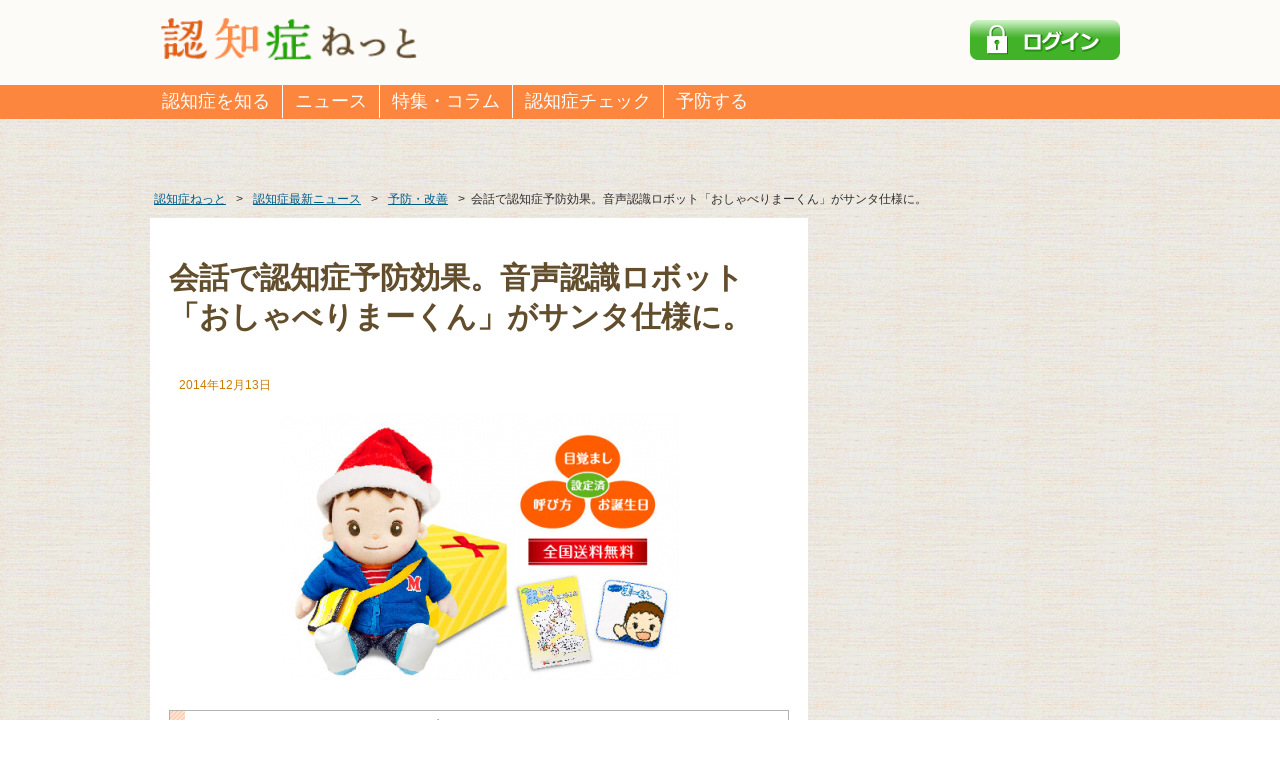

--- FILE ---
content_type: text/html; charset=UTF-8
request_url: https://info.ninchisho.net/archives/2440
body_size: 47531
content:
<!DOCTYPE html>
<html lang="ja" dir="ltr">
<head>

<meta charset="UTF-8">
<title>会話で認知症予防効果。音声認識ロボット「おしゃべりまーくん」がサンタ仕様に。 | 認知症ねっと</title>
<meta name="description" content="12月11日～24日、100個限定株式会社パートナーズは、2014年12月11日より、クリスマス特別キャンペーンとして、音声認識・孫型ロボット「おしゃべりまーくん」のサンタバージョンを100個限定で販売する。約700ワードで相互会話 「おしゃべりまーくん」は、本物の子…">
<meta name="keywords" content="認知症, アルツハイマー型認知症, MCI, 痴呆症,ケア,予防,検査,初期症状,症状,エス・エム・エス" />
<link rel="canonical" href="https://info.ninchisho.net/archives/2440" />


<meta property="og:title" content="会話で認知症予防効果。音声認識ロボット「おしゃべりまーくん」がサンタ仕様に。 | 認知症ねっと" />
<meta property="og:description" content="12月11日～24日、100個限定株式会社パートナーズは、2014年12月11日より、クリスマス特別キャンペーンとして、音声認識・孫型ロボット「おしゃべりまーくん」のサンタバージョンを100個限定で販売する。約700ワードで相互会話 「おしゃべりまーくん」は、本物の子…" />
<meta property="og:url" content="https://info.ninchisho.net/archives/2440" />
<meta property="og:image" content="https://info.ninchisho.net/wp-content/uploads/2014/12/2440_LL.png" />
<meta property="og:site_name" content="認知症ねっと" />
<meta property="og:type" content="article" />
<link rel="shortcut icon" href="//d2r8c4q8uwqzr7.cloudfront.net/wp-content/themes/nn.mvc/files/images/favicon.ico?ver=2022-0628-01">
<link rel="stylesheet" type="text/css" href="//d2r8c4q8uwqzr7.cloudfront.net/wp-content/themes/nn.mvc/files/css/cmn_style.min.css?ver=2022-0628-01" media="all" />
<link rel="stylesheet" type="text/css" href="//d2r8c4q8uwqzr7.cloudfront.net/wp-content/themes/nn.mvc/files/css/amazonjs.css?ver=2022-0628-01" media="all" />

<link rel='stylesheet' type='text/css' href='//d2r8c4q8uwqzr7.cloudfront.net/wp-content/themes/nn.mvc/files/css/cmn_layout.min.css?ver=2022-0628-01' media='all' />


<link rel="stylesheet" type="text/css" href="//d2r8c4q8uwqzr7.cloudfront.net/wp-content/themes/nn.mvc/files/css/header.min.css?ver=2022-0628-01" media="all" />
<link rel="stylesheet" type="text/css" href="//d2r8c4q8uwqzr7.cloudfront.net/wp-content/themes/nn.mvc/files/misc/magnific-popup/magnific-popup.css?ver=2022-0628-01" media="all" />

<!--[if lt IE 9]><script src="//d2r8c4q8uwqzr7.cloudfront.net/wp-content/themes/nn.mvc/files/js/html5_ie.js"></script><![endif]-->

<link rel='stylesheet' type='text/css' href='//d2r8c4q8uwqzr7.cloudfront.net/wp-content/themes/nn.mvc/files/css/renewed-main.min.css?ver=2022-0628-01' media='all' />
<meta name='robots' content='max-image-preview:large' />
<link rel='dns-prefetch' href='//d2r8c4q8uwqzr7.cloudfront.net' />
<link rel='dns-prefetch' href='//adservice.google.com' />
<link rel='dns-prefetch' href='//www.google-analytics.com' />
<link rel='dns-prefetch' href='//www.googletagmanager.com' />
<link rel='dns-prefetch' href='//connect.facebook.net' />
<link rel='dns-prefetch' href='//www.facebook.net' />
<link rel='dns-prefetch' href='//in.treasuredata.com' />
<link rel='dns-prefetch' href='//static.xx.fbcdn.net' />
<link rel='dns-prefetch' href='//scontent-nrt1-1.xx.fbcdn.net' />
<script type="text/javascript" id="wpp-js" src="https://info.ninchisho.net/wp-content/plugins/wordpress-popular-posts/assets/js/wpp.min.js?ver=7.3.6" data-sampling="1" data-sampling-rate="10" data-api-url="https://info.ninchisho.net/wp-json/wordpress-popular-posts" data-post-id="2440" data-token="c2a811b786" data-lang="0" data-debug="0"></script>
<link rel="alternate" title="oEmbed (JSON)" type="application/json+oembed" href="https://info.ninchisho.net/wp-json/oembed/1.0/embed?url=https%3A%2F%2Finfo.ninchisho.net%2Farchives%2F2440" />
<link rel="alternate" title="oEmbed (XML)" type="text/xml+oembed" href="https://info.ninchisho.net/wp-json/oembed/1.0/embed?url=https%3A%2F%2Finfo.ninchisho.net%2Farchives%2F2440&#038;format=xml" />
<style id='wp-img-auto-sizes-contain-inline-css' type='text/css'>
img:is([sizes=auto i],[sizes^="auto," i]){contain-intrinsic-size:3000px 1500px}
/*# sourceURL=wp-img-auto-sizes-contain-inline-css */
</style>
<link rel='stylesheet' id='commentvalidation-css' href='https://info.ninchisho.net/wp-content/plugins/hykw-comment-validation/comment-validation.css?ver=6.9' type='text/css' media='all' />
<style id='wp-block-library-inline-css' type='text/css'>
:root{--wp-block-synced-color:#7a00df;--wp-block-synced-color--rgb:122,0,223;--wp-bound-block-color:var(--wp-block-synced-color);--wp-editor-canvas-background:#ddd;--wp-admin-theme-color:#007cba;--wp-admin-theme-color--rgb:0,124,186;--wp-admin-theme-color-darker-10:#006ba1;--wp-admin-theme-color-darker-10--rgb:0,107,160.5;--wp-admin-theme-color-darker-20:#005a87;--wp-admin-theme-color-darker-20--rgb:0,90,135;--wp-admin-border-width-focus:2px}@media (min-resolution:192dpi){:root{--wp-admin-border-width-focus:1.5px}}.wp-element-button{cursor:pointer}:root .has-very-light-gray-background-color{background-color:#eee}:root .has-very-dark-gray-background-color{background-color:#313131}:root .has-very-light-gray-color{color:#eee}:root .has-very-dark-gray-color{color:#313131}:root .has-vivid-green-cyan-to-vivid-cyan-blue-gradient-background{background:linear-gradient(135deg,#00d084,#0693e3)}:root .has-purple-crush-gradient-background{background:linear-gradient(135deg,#34e2e4,#4721fb 50%,#ab1dfe)}:root .has-hazy-dawn-gradient-background{background:linear-gradient(135deg,#faaca8,#dad0ec)}:root .has-subdued-olive-gradient-background{background:linear-gradient(135deg,#fafae1,#67a671)}:root .has-atomic-cream-gradient-background{background:linear-gradient(135deg,#fdd79a,#004a59)}:root .has-nightshade-gradient-background{background:linear-gradient(135deg,#330968,#31cdcf)}:root .has-midnight-gradient-background{background:linear-gradient(135deg,#020381,#2874fc)}:root{--wp--preset--font-size--normal:16px;--wp--preset--font-size--huge:42px}.has-regular-font-size{font-size:1em}.has-larger-font-size{font-size:2.625em}.has-normal-font-size{font-size:var(--wp--preset--font-size--normal)}.has-huge-font-size{font-size:var(--wp--preset--font-size--huge)}.has-text-align-center{text-align:center}.has-text-align-left{text-align:left}.has-text-align-right{text-align:right}.has-fit-text{white-space:nowrap!important}#end-resizable-editor-section{display:none}.aligncenter{clear:both}.items-justified-left{justify-content:flex-start}.items-justified-center{justify-content:center}.items-justified-right{justify-content:flex-end}.items-justified-space-between{justify-content:space-between}.screen-reader-text{border:0;clip-path:inset(50%);height:1px;margin:-1px;overflow:hidden;padding:0;position:absolute;width:1px;word-wrap:normal!important}.screen-reader-text:focus{background-color:#ddd;clip-path:none;color:#444;display:block;font-size:1em;height:auto;left:5px;line-height:normal;padding:15px 23px 14px;text-decoration:none;top:5px;width:auto;z-index:100000}html :where(.has-border-color){border-style:solid}html :where([style*=border-top-color]){border-top-style:solid}html :where([style*=border-right-color]){border-right-style:solid}html :where([style*=border-bottom-color]){border-bottom-style:solid}html :where([style*=border-left-color]){border-left-style:solid}html :where([style*=border-width]){border-style:solid}html :where([style*=border-top-width]){border-top-style:solid}html :where([style*=border-right-width]){border-right-style:solid}html :where([style*=border-bottom-width]){border-bottom-style:solid}html :where([style*=border-left-width]){border-left-style:solid}html :where(img[class*=wp-image-]){height:auto;max-width:100%}:where(figure){margin:0 0 1em}html :where(.is-position-sticky){--wp-admin--admin-bar--position-offset:var(--wp-admin--admin-bar--height,0px)}@media screen and (max-width:600px){html :where(.is-position-sticky){--wp-admin--admin-bar--position-offset:0px}}

/*# sourceURL=wp-block-library-inline-css */
</style><style id='global-styles-inline-css' type='text/css'>
:root{--wp--preset--aspect-ratio--square: 1;--wp--preset--aspect-ratio--4-3: 4/3;--wp--preset--aspect-ratio--3-4: 3/4;--wp--preset--aspect-ratio--3-2: 3/2;--wp--preset--aspect-ratio--2-3: 2/3;--wp--preset--aspect-ratio--16-9: 16/9;--wp--preset--aspect-ratio--9-16: 9/16;--wp--preset--color--black: #000000;--wp--preset--color--cyan-bluish-gray: #abb8c3;--wp--preset--color--white: #ffffff;--wp--preset--color--pale-pink: #f78da7;--wp--preset--color--vivid-red: #cf2e2e;--wp--preset--color--luminous-vivid-orange: #ff6900;--wp--preset--color--luminous-vivid-amber: #fcb900;--wp--preset--color--light-green-cyan: #7bdcb5;--wp--preset--color--vivid-green-cyan: #00d084;--wp--preset--color--pale-cyan-blue: #8ed1fc;--wp--preset--color--vivid-cyan-blue: #0693e3;--wp--preset--color--vivid-purple: #9b51e0;--wp--preset--gradient--vivid-cyan-blue-to-vivid-purple: linear-gradient(135deg,rgb(6,147,227) 0%,rgb(155,81,224) 100%);--wp--preset--gradient--light-green-cyan-to-vivid-green-cyan: linear-gradient(135deg,rgb(122,220,180) 0%,rgb(0,208,130) 100%);--wp--preset--gradient--luminous-vivid-amber-to-luminous-vivid-orange: linear-gradient(135deg,rgb(252,185,0) 0%,rgb(255,105,0) 100%);--wp--preset--gradient--luminous-vivid-orange-to-vivid-red: linear-gradient(135deg,rgb(255,105,0) 0%,rgb(207,46,46) 100%);--wp--preset--gradient--very-light-gray-to-cyan-bluish-gray: linear-gradient(135deg,rgb(238,238,238) 0%,rgb(169,184,195) 100%);--wp--preset--gradient--cool-to-warm-spectrum: linear-gradient(135deg,rgb(74,234,220) 0%,rgb(151,120,209) 20%,rgb(207,42,186) 40%,rgb(238,44,130) 60%,rgb(251,105,98) 80%,rgb(254,248,76) 100%);--wp--preset--gradient--blush-light-purple: linear-gradient(135deg,rgb(255,206,236) 0%,rgb(152,150,240) 100%);--wp--preset--gradient--blush-bordeaux: linear-gradient(135deg,rgb(254,205,165) 0%,rgb(254,45,45) 50%,rgb(107,0,62) 100%);--wp--preset--gradient--luminous-dusk: linear-gradient(135deg,rgb(255,203,112) 0%,rgb(199,81,192) 50%,rgb(65,88,208) 100%);--wp--preset--gradient--pale-ocean: linear-gradient(135deg,rgb(255,245,203) 0%,rgb(182,227,212) 50%,rgb(51,167,181) 100%);--wp--preset--gradient--electric-grass: linear-gradient(135deg,rgb(202,248,128) 0%,rgb(113,206,126) 100%);--wp--preset--gradient--midnight: linear-gradient(135deg,rgb(2,3,129) 0%,rgb(40,116,252) 100%);--wp--preset--font-size--small: 13px;--wp--preset--font-size--medium: 20px;--wp--preset--font-size--large: 36px;--wp--preset--font-size--x-large: 42px;--wp--preset--spacing--20: 0.44rem;--wp--preset--spacing--30: 0.67rem;--wp--preset--spacing--40: 1rem;--wp--preset--spacing--50: 1.5rem;--wp--preset--spacing--60: 2.25rem;--wp--preset--spacing--70: 3.38rem;--wp--preset--spacing--80: 5.06rem;--wp--preset--shadow--natural: 6px 6px 9px rgba(0, 0, 0, 0.2);--wp--preset--shadow--deep: 12px 12px 50px rgba(0, 0, 0, 0.4);--wp--preset--shadow--sharp: 6px 6px 0px rgba(0, 0, 0, 0.2);--wp--preset--shadow--outlined: 6px 6px 0px -3px rgb(255, 255, 255), 6px 6px rgb(0, 0, 0);--wp--preset--shadow--crisp: 6px 6px 0px rgb(0, 0, 0);}:where(.is-layout-flex){gap: 0.5em;}:where(.is-layout-grid){gap: 0.5em;}body .is-layout-flex{display: flex;}.is-layout-flex{flex-wrap: wrap;align-items: center;}.is-layout-flex > :is(*, div){margin: 0;}body .is-layout-grid{display: grid;}.is-layout-grid > :is(*, div){margin: 0;}:where(.wp-block-columns.is-layout-flex){gap: 2em;}:where(.wp-block-columns.is-layout-grid){gap: 2em;}:where(.wp-block-post-template.is-layout-flex){gap: 1.25em;}:where(.wp-block-post-template.is-layout-grid){gap: 1.25em;}.has-black-color{color: var(--wp--preset--color--black) !important;}.has-cyan-bluish-gray-color{color: var(--wp--preset--color--cyan-bluish-gray) !important;}.has-white-color{color: var(--wp--preset--color--white) !important;}.has-pale-pink-color{color: var(--wp--preset--color--pale-pink) !important;}.has-vivid-red-color{color: var(--wp--preset--color--vivid-red) !important;}.has-luminous-vivid-orange-color{color: var(--wp--preset--color--luminous-vivid-orange) !important;}.has-luminous-vivid-amber-color{color: var(--wp--preset--color--luminous-vivid-amber) !important;}.has-light-green-cyan-color{color: var(--wp--preset--color--light-green-cyan) !important;}.has-vivid-green-cyan-color{color: var(--wp--preset--color--vivid-green-cyan) !important;}.has-pale-cyan-blue-color{color: var(--wp--preset--color--pale-cyan-blue) !important;}.has-vivid-cyan-blue-color{color: var(--wp--preset--color--vivid-cyan-blue) !important;}.has-vivid-purple-color{color: var(--wp--preset--color--vivid-purple) !important;}.has-black-background-color{background-color: var(--wp--preset--color--black) !important;}.has-cyan-bluish-gray-background-color{background-color: var(--wp--preset--color--cyan-bluish-gray) !important;}.has-white-background-color{background-color: var(--wp--preset--color--white) !important;}.has-pale-pink-background-color{background-color: var(--wp--preset--color--pale-pink) !important;}.has-vivid-red-background-color{background-color: var(--wp--preset--color--vivid-red) !important;}.has-luminous-vivid-orange-background-color{background-color: var(--wp--preset--color--luminous-vivid-orange) !important;}.has-luminous-vivid-amber-background-color{background-color: var(--wp--preset--color--luminous-vivid-amber) !important;}.has-light-green-cyan-background-color{background-color: var(--wp--preset--color--light-green-cyan) !important;}.has-vivid-green-cyan-background-color{background-color: var(--wp--preset--color--vivid-green-cyan) !important;}.has-pale-cyan-blue-background-color{background-color: var(--wp--preset--color--pale-cyan-blue) !important;}.has-vivid-cyan-blue-background-color{background-color: var(--wp--preset--color--vivid-cyan-blue) !important;}.has-vivid-purple-background-color{background-color: var(--wp--preset--color--vivid-purple) !important;}.has-black-border-color{border-color: var(--wp--preset--color--black) !important;}.has-cyan-bluish-gray-border-color{border-color: var(--wp--preset--color--cyan-bluish-gray) !important;}.has-white-border-color{border-color: var(--wp--preset--color--white) !important;}.has-pale-pink-border-color{border-color: var(--wp--preset--color--pale-pink) !important;}.has-vivid-red-border-color{border-color: var(--wp--preset--color--vivid-red) !important;}.has-luminous-vivid-orange-border-color{border-color: var(--wp--preset--color--luminous-vivid-orange) !important;}.has-luminous-vivid-amber-border-color{border-color: var(--wp--preset--color--luminous-vivid-amber) !important;}.has-light-green-cyan-border-color{border-color: var(--wp--preset--color--light-green-cyan) !important;}.has-vivid-green-cyan-border-color{border-color: var(--wp--preset--color--vivid-green-cyan) !important;}.has-pale-cyan-blue-border-color{border-color: var(--wp--preset--color--pale-cyan-blue) !important;}.has-vivid-cyan-blue-border-color{border-color: var(--wp--preset--color--vivid-cyan-blue) !important;}.has-vivid-purple-border-color{border-color: var(--wp--preset--color--vivid-purple) !important;}.has-vivid-cyan-blue-to-vivid-purple-gradient-background{background: var(--wp--preset--gradient--vivid-cyan-blue-to-vivid-purple) !important;}.has-light-green-cyan-to-vivid-green-cyan-gradient-background{background: var(--wp--preset--gradient--light-green-cyan-to-vivid-green-cyan) !important;}.has-luminous-vivid-amber-to-luminous-vivid-orange-gradient-background{background: var(--wp--preset--gradient--luminous-vivid-amber-to-luminous-vivid-orange) !important;}.has-luminous-vivid-orange-to-vivid-red-gradient-background{background: var(--wp--preset--gradient--luminous-vivid-orange-to-vivid-red) !important;}.has-very-light-gray-to-cyan-bluish-gray-gradient-background{background: var(--wp--preset--gradient--very-light-gray-to-cyan-bluish-gray) !important;}.has-cool-to-warm-spectrum-gradient-background{background: var(--wp--preset--gradient--cool-to-warm-spectrum) !important;}.has-blush-light-purple-gradient-background{background: var(--wp--preset--gradient--blush-light-purple) !important;}.has-blush-bordeaux-gradient-background{background: var(--wp--preset--gradient--blush-bordeaux) !important;}.has-luminous-dusk-gradient-background{background: var(--wp--preset--gradient--luminous-dusk) !important;}.has-pale-ocean-gradient-background{background: var(--wp--preset--gradient--pale-ocean) !important;}.has-electric-grass-gradient-background{background: var(--wp--preset--gradient--electric-grass) !important;}.has-midnight-gradient-background{background: var(--wp--preset--gradient--midnight) !important;}.has-small-font-size{font-size: var(--wp--preset--font-size--small) !important;}.has-medium-font-size{font-size: var(--wp--preset--font-size--medium) !important;}.has-large-font-size{font-size: var(--wp--preset--font-size--large) !important;}.has-x-large-font-size{font-size: var(--wp--preset--font-size--x-large) !important;}
/*# sourceURL=global-styles-inline-css */
</style>

<style id='classic-theme-styles-inline-css' type='text/css'>
/*! This file is auto-generated */
.wp-block-button__link{color:#fff;background-color:#32373c;border-radius:9999px;box-shadow:none;text-decoration:none;padding:calc(.667em + 2px) calc(1.333em + 2px);font-size:1.125em}.wp-block-file__button{background:#32373c;color:#fff;text-decoration:none}
/*# sourceURL=/wp-includes/css/classic-themes.min.css */
</style>
<link rel='stylesheet' id='contact-form-7-css' href='https://info.ninchisho.net/wp-content/plugins/contact-form-7/includes/css/styles.css?ver=6.1.4' type='text/css' media='all' />
<script type="text/javascript" src="//d2r8c4q8uwqzr7.cloudfront.net/wp-content/themes/nn.mvc/files/js/jquery.js?ver=1.12.4+patch" id="jquery-js"></script>
<script type="text/javascript" src="https://info.ninchisho.net/wp-content/plugins/hykw-comment-validation/jquery.validate.pack.js?ver=6.9" id="jqueryvalidate-js"></script>
<script type="text/javascript" src="https://info.ninchisho.net/wp-content/plugins/hykw-comment-validation/comment-validation.js?ver=6.9" id="commentvalidation-js"></script>
<script type="text/javascript" src="//d2r8c4q8uwqzr7.cloudfront.net/wp-content/themes/nn.mvc/files/js/common.min.js?ver=20150407" id="nn-common-js"></script>
<link rel="EditURI" type="application/rsd+xml" title="RSD" href="https://info.ninchisho.net/xmlrpc.php?rsd" />
<link rel='shortlink' href='https://info.ninchisho.net/?p=2440' />

        <script type="text/javascript">
            var jQueryMigrateHelperHasSentDowngrade = false;

			window.onerror = function( msg, url, line, col, error ) {
				// Break out early, do not processing if a downgrade reqeust was already sent.
				if ( jQueryMigrateHelperHasSentDowngrade ) {
					return true;
                }

				var xhr = new XMLHttpRequest();
				var nonce = 'd9c8d4132f';
				var jQueryFunctions = [
					'andSelf',
					'browser',
					'live',
					'boxModel',
					'support.boxModel',
					'size',
					'swap',
					'clean',
					'sub',
                ];
				var match_pattern = /\)\.(.+?) is not a function/;
                var erroredFunction = msg.match( match_pattern );

                // If there was no matching functions, do not try to downgrade.
                if ( null === erroredFunction || typeof erroredFunction !== 'object' || typeof erroredFunction[1] === "undefined" || -1 === jQueryFunctions.indexOf( erroredFunction[1] ) ) {
                    return true;
                }

                // Set that we've now attempted a downgrade request.
                jQueryMigrateHelperHasSentDowngrade = true;

				xhr.open( 'POST', 'https://info.ninchisho.net/wp-admin/admin-ajax.php' );
				xhr.setRequestHeader( 'Content-Type', 'application/x-www-form-urlencoded' );
				xhr.onload = function () {
					var response,
                        reload = false;

					if ( 200 === xhr.status ) {
                        try {
                        	response = JSON.parse( xhr.response );

                        	reload = response.data.reload;
                        } catch ( e ) {
                        	reload = false;
                        }
                    }

					// Automatically reload the page if a deprecation caused an automatic downgrade, ensure visitors get the best possible experience.
					if ( reload ) {
						location.reload();
                    }
				};

				xhr.send( encodeURI( 'action=jquery-migrate-downgrade-version&_wpnonce=' + nonce ) );

				// Suppress error alerts in older browsers
				return true;
			}
        </script>

		            <style id="wpp-loading-animation-styles">@-webkit-keyframes bgslide{from{background-position-x:0}to{background-position-x:-200%}}@keyframes bgslide{from{background-position-x:0}to{background-position-x:-200%}}.wpp-widget-block-placeholder,.wpp-shortcode-placeholder{margin:0 auto;width:60px;height:3px;background:#dd3737;background:linear-gradient(90deg,#dd3737 0%,#571313 10%,#dd3737 100%);background-size:200% auto;border-radius:3px;-webkit-animation:bgslide 1s infinite linear;animation:bgslide 1s infinite linear}</style>
            <script async='async' src='https://securepubads.g.doubleclick.net/tag/js/gpt.js'></script>
<script>
  var googletag = googletag || {};
  googletag.cmd = googletag.cmd || [];
</script>

<script>
googletag.cmd.push(function() {

googletag.defineSlot('/149935620/HC_NN_PC_side1_300*250', [300, 250], 'div-gpt-ad-1508910482999-0').addService(googletag.pubads());
googletag.defineSlot('/149935620/HC_NN_PC_side2_300*250', [300, 250], 'div-gpt-ad-1508910551257-0').addService(googletag.pubads());
googletag.defineSlot('/149935620/HC_NN_PC_side3_300*600', [300, 600], 'div-gpt-ad-1508910658851-0').addService(googletag.pubads());
googletag.defineSlot('/149935620/HC_NN_PC_archive1_left_300*250', [300, 250], 'div-gpt-ad-1508910740206-0').addService(googletag.pubads());
googletag.defineSlot('/149935620/HC_NN_PC_archive2_right_300*250', [300, 250], 'div-gpt-ad-1508910783203-0').addService(googletag.pubads());
googletag.defineSlot('/149935620/HC_NN_PC_CT_side1_300*250', [300, 250], 'div-gpt-ad-1510194478612-0').addService(googletag.pubads());

    googletag.pubads().enableSingleRequest();
    googletag.enableServices();
  });
</script>

<script async src="//pagead2.googlesyndication.com/pagead/js/adsbygoogle.js"></script>
<script>
     (adsbygoogle = window.adsbygoogle || []).push({
          google_ad_client: "ca-pub-8202902602061920",
          enable_page_level_ads: true
     });
</script>

<script>
var dataLayer = dataLayer || [];
dataLayer.push({
  'visit_source': '',
  'flg_check': '',
  'flg_mci_check': '',
  'readmore': '1'
});
</script>
<!-- Google Tag Manager -->
<noscript><iframe src="//www.googletagmanager.com/ns.html?id=GTM-M7NJ4J"
height="0" width="0" style="display:none;visibility:hidden"></iframe></noscript>
<script>(function(w,d,s,l,i){w[l]=w[l]||[];w[l].push({'gtm.start':
new Date().getTime(),event:'gtm.js'});var f=d.getElementsByTagName(s)[0],
j=d.createElement(s),dl=l!='dataLayer'?'&l='+l:'';j.async=true;j.src=
'//www.googletagmanager.com/gtm.js?id='+i+dl;f.parentNode.insertBefore(j,f);
})(window,document,'script','dataLayer','GTM-M7NJ4J');</script>
<!-- End Google Tag Manager -->

<!-- GA4 -->
<!-- Global site tag (gtag.js) - Google Analytics -->
<script async src="https://www.googletagmanager.com/gtag/js?id=G-MJ756X8VR0"></script>
<script>
  window.dataLayer = window.dataLayer || [];
  function gtag(){dataLayer.push(arguments);}
  gtag('js', new Date());

  gtag('config', 'G-MJ756X8VR0');
</script>  <script type='text/javascript'>
  $(function() {

  var readmore_img = $('#readmore_img')

  readmore_img.on("click", function() {
    readmore_img.hide();
    $('#readmore').slideDown("fast");

    return false;
  });

  });
  </script>
<script type="text/javascript" src="/sa/sa_main.js"></script>
<script type="text/javascript">
  sa_log();
</script>
</head>
<body id="" class="wp-singular post-template-default single single-post postid-2440 single-format-standard wp-theme-nnmvc">

<div id="wrapper">

        <header id=header>
            <div id="headerIn">
                <div id="headerLogo"><a href="/"><img src="//d2r8c4q8uwqzr7.cloudfront.net/wp-content/themes/nn.mvc/files/images/logo01.gif" width="257" height="43" alt="認知症ねっと" /></a></div>
                <div class="headerMypage"> <a href='https://smslife.jp/neo/login?client_id=eoH3aihaqu9ooveiChiexie4Aigiexoh_public&redirect_uri=https://info.ninchisho.net/login/'><img src='//d2r8c4q8uwqzr7.cloudfront.net/wp-content/themes/nn.mvc/files/images/mypage/pc-login.png'></a>
 </div>
                <!-- /headerIn -->
            </div>
            <div class="navbar" id="navbar-main">
              <nav id="gNavi">

<ul class="nav navbar-nav">

  <li class=""><a href='/dem_know'>認知症を知る</a></li>
    <label for="gNav_know"></label>
    <input type="radio" name="radio" id="gNav_know" class="bellows" />
<ul class="sNavi">
      <li class=""><a href="/mci">基礎知識</a></li>
      <li class=""><a href="/type">種類</a></li>
      <li class=""><a href="/symptom">症状</a></li>
      <li class=""><a href="/prevent">予防</a></li>
      <li class=""><a href="/dem_cure">治療とリハビリ</a></li>
      <li class=""><a href="/medicine">薬</a></li>
      <li class=""><a href="/care">ケア・介護</a></li>
      <li class=""><a href="/facility">介護施設・サービス</a></li>
      <li class=""><a href="/qa270">よくある質問</a></li>
    </ul>

  <li class=""><a href='/news'>ニュース</a></li>
    <label for="gNews"></label>
    <input type="radio" name="radio" id="gNews" class="bellows" />
<ul class="sNavi">
<li><a href="/news">最新</a></li>
<li><a href="/news/n10">予防・改善</a></li>
<li><a href="/news/n20">介護</a></li>
<li><a href="/news/n30">医療</a></li>
<li><a href="/news/n40">自治体・企業</a></li>
<li><a href="/news/n50">学術・調査</a></li>
<li><a href="/news/n70">イベント</a></li>
<li><a href="/news/n90">書籍・TV</a></li>
<li><a href="/news/n80">その他</a></li>
</ul>


  <li class=""><a href='/feature'>特集・コラム</a></li>
    <label for="gFeature"></label>
    <input type="radio" name="radio" id="gFeature" class="bellows" />
<ul class="sNavi">
<li><a href="/feature">最新</a></li>
<li><a href="/feature/f10">特集</a></li>
<li><a href="/feature/f20">コラム</a></li>
<li><a href="/feature/f30">インタビュー</a></li>
<li><a href="/feature/f40">レシピ</a></li>
<li><a href="/feature/f50">タイアップ</a></li>
</ul>

</ul>

<ul class="nav navbar-nav navbar-right">

  <li class=""><a href='/check/ch20'>認知症チェック</a></li>
    <label for="selfCheck"></label>
    <input type="radio" name="radio" id="selfCheck" class="bellows" />
<ul class="sNavi">
      <li class=""><a href="/check/ch20">認知機能チェック</a></li>
      <li class=""><a href="/check">長谷川式</a></li>
    </ul>

  <li class=""><a href='/dem_prevent'>予防する</a></li>

</ul>


              </nav>
            </div>
        </header>

     <ul id="breadcrumb" itemscope itemtype="https://schema.org/BreadcrumbList">
          <li itemprop="itemListElement" itemscope itemtype="https://schema.org/ListItem">
            <a itemprop="item" href="/"><span itemprop="name">認知症ねっと</span></a><span>&gt;</span>
            <meta itemprop="position" content="1" />
          </li>
          <li itemprop="itemListElement" itemscope itemtype="https://schema.org/ListItem">
            <a itemprop="item" href="/news"><span itemprop="name">認知症最新ニュース</span></a><span>&gt;</span>
            <meta itemprop="position" content="2" />
          </li>
          <li itemprop="itemListElement" itemscope itemtype="https://schema.org/ListItem">
            <a itemprop="item" href="/news/n10"><span itemprop="name">予防・改善</span></a><span>&gt;</span>
            <meta itemprop="position" content="3" />
          </li>
<li>会話で認知症予防効果。音声認識ロボット「おしゃべりまーくん」がサンタ仕様に。</li>
     </ul>
<div id="contents">
<div id="main">

    <article class="newsDetail01">
        <header>
          
          <h1>会話で認知症予防効果。音声認識ロボット「おしゃべりまーくん」がサンタ仕様に。</h1>
          <div class="article_property">
            <span class="date">2014年12月13日</span>
            
          </div>
        </header>
<img decoding="async" src="https://info.ninchisho.net/wp-content/uploads/2014/12/2440.png" >
	 <h2>12月11日～24日、100個限定</h2>
<p>株式会社パートナーズは、2014年12月11日より、クリスマス特別キャンペーンとして、音声認識・孫型ロボット「おしゃべりまーくん」のサンタバージョンを100個限定で販売する。</p>
<h2>約700ワードで相互会話</h2>
<p> 「おしゃべりまーくん」は、本物の子供の声を搭載した相互会話ができる音声認識ロボットとして、ひとり暮らしの高齢者の話し相手になると人気を集めてきた。今回、クリスマスシーズンに合わせて、サンタの帽子をかぶったクリスマス特別仕様の「サンタまーくん」として登場。</p>
<p>話す言葉は約700ワード。発語や行動をうながす呼びかけで脳が活性化し、認知症予防の効果が期待できると専門医も推奨する。2004年発売開始の商品から数えると、これまでに9万体を販売している。</p>
<p>今回のキャンペーンは、独居高齢者の増加をうけ、会話の少なさを少しでも補うものとして企画された。「離れて暮らす親へのプレゼントにする」という声も多いという。</p>
<h2>脳を活性化</h2>
<p>「おしゃべりまーくん」は、普通の男の子の声で、朝から晩まで話しかけてくれ、独り言を言ったり、拗ねたり、歌ってくれたり、抱っこしてと甘えたりして、コミュニケーションを求めてくるという。「人形に人間の代わりができるはずがない」と思ってしまうが、高齢者にかぎらず、ひとり暮らしの若者も意外にはまってしまうかも知れない。</p>
<p>人は話をするとき、想像以上に脳を使う。相手の話を聞きながら次に話すことを考えるという高度な同時処理の機能を使って、脳はフル回転している。</p>
<p>「まーくん」は、話しかけると予想外の返事や反応を返し、それが楽しく、飽きないとのことだ。それらの会話が脳の活性化につながれば、認知症の予防にも役に立つかも知れない。</p>
<p>キャンペーン実施期間は、2014年12月11日～12月24日。実施期間中の注文が対象となる。販売は、「パートナーズショップ」でのネット販売のみ。</p>
<p>（画像はプレスリリースより）</p>
<p>▼外部リンク<br /><a href="http://www.atpress.ne.jp/view/54919" target="_blank">株式会社パートナーズ　プレスリリース（＠Press News）</a>
<br /><a href="http://www.ptns-sp.com/santama-kun.html" target="_blank">パートナーズショップ</a></p>


<div class="leadBox01">
  <div class="leadBox01__title">【この記事を読んだ方へのおすすめ記事】</div>
  <ul>  <li><a href="/archives/38959" target="_blank" id='textunder_1'>認知症は予防できます!! –認知症「予防」のための3資格-</a></li>
  <li><a href="/archives/37911" target="_blank" id='textunder_2'>認知症予防医／広川慶裕医師の新刊「脳のスペックを最大化する食事」7/20発売</a></li>
  <li><a href="/archives/37809" target="_blank" id='textunder_3'>認知症予防医／広川慶裕医師の新刊「潜伏期間は20年。今なら間に合う 認知症は自分で防げる！」</a></li>
  <li><a href="/archives/37662" target="_blank" id='textunder_4'>広川慶裕医師の、認知症予防のことがよく分かる『認トレ®️ベーシック講座』開講！</a></li>
  <li><a href="/archives/34165" target="_blank" id='textunder_5'>知ると知らないじゃ大違い！民間介護保険って何？</a></li>
  <li><a href="/archives/34644" target="_blank" id='textunder_6'>酸化ストレスを減らすと認知症予防に！秘密はサプリメント</a></li>
  <li><a href="/column/psychiatry_092" target="_blank" id='textunder_7'>ユッキー先生の認知症コラム第92回：あるべき姿の認知症ケア</a></li>
  <li><a href="/archives/34419" target="_blank" id='textunder_8'>認知症専門医による認知症疾患啓発イベントを開催</a></li>
  <li><a href="/archives/4781" target="_blank" id='textunder_9'>ポイントは食生活にあった。認知機能維持に必要なのは・・・</a></li>
  <li><a href="/archives/7531" target="_blank" id='textunder_10'>認知症予防は40代から！摂ると差が出る栄養素とは。</a></li>
  <li><a href="36006" target="_blank" id='textunder_11'>山口先生のコラム「やさしい家族信託」第17回：Ｑ＆Ａ　外出自粛で、認知機能の低下が心配。家族信託、遺言、後見、今できることが知りたい</a></li>
  <li><a href="/check/ch20" target="_blank" id='textunder_12'>【広川先生監修】5分で分かる認知機能チェック（無料）はこちら</a></li>
  <li><a href="/mci/k60" target="_blank" id='textunder_13'>認知症は予防できるの？</a></li>
  <li><a href="/mci/k30" target="_blank" id='textunder_14'>認知症の種類とその詳細はこちら</a></li>
  </ul>
</div>
<br />



<!-- /newsDetail01 --></article>
    <div class="social">
    <ul>
          <li> <script type="text/javascript">
            document.write('<iframe src="https://www.facebook.com/plugins/like.php?href=https://info.ninchisho.net/archives/2440&width=100&layout=button_count&show_faces=false&action=like&colorscheme=light&height=20" scrolling="no" frameborder="0" style="border:none; overflow:hidden;width:103px;height:20px;" allowTransparency="true"></iframe>');
            </SCRIPT>
          </li>
          <li> <a href=https://twitter.com/intent/tweet?text=%E4%BC%9A%E8%A9%B1%E3%81%A7%E8%AA%8D%E7%9F%A5%E7%97%87%E4%BA%88%E9%98%B2%E5%8A%B9%E6%9E%9C%E3%80%82%E9%9F%B3%E5%A3%B0%E8%AA%8D%E8%AD%98%E3%83%AD%E3%83%9C%E3%83%83%E3%83%88%E3%80%8C%E3%81%8A%E3%81%97%E3%82%83%E3%81%B9%E3%82%8A%E3%81%BE%E3%83%BC%E3%81%8F%E3%82%93%E3%80%8D%E3%81%8C%E3%82%B5%E3%83%B3%E3%82%BF%E4%BB%95%E6%A7%98%E3%81%AB%E3%80%82%EF%BD%9C%E8%AA%8D%E7%9F%A5%E7%97%87%E3%81%AD%E3%81%A3%E3%81%A8&url=https%3A%2F%2Finfo.ninchisho.net%2Farchives%2F2440 class="twitter-share-button" data-lang="ja" data-url="https://info.ninchisho.net/archives/2440" data-counturl="https://info.ninchisho.net/archives/2440">ツイート</a> <script>!function(d,s,id){var js,fjs=d.getElementsByTagName(s)[0];if(!d.getElementById(id)){js=d.createElement(s);js.id=id;js.src='//platform.twitter.com/widgets.js';fjs.parentNode.insertBefore(js,fjs);}}(document, 'script', 'twitter-wjs');</script>
          </li>
    </ul>
  <!-- /social --></div><script async src="//pagead2.googlesyndication.com/pagead/js/adsbygoogle.js"></script>
<ins class="adsbygoogle"
     style="display:block"
     data-ad-format="autorelaxed"
     data-ad-client="ca-pub-8202902602061920"
     data-ad-slot="6258128426"></ins>
<script>
     (adsbygoogle = window.adsbygoogle || []).push({});
</script>


<div class='detail_before_ad'>
  <div class='detail_ad1'>
<!-- /149935620/HC_NN_PC_archive1_left_300*250 -->
<div id='div-gpt-ad-1508910740206-0' style='height:250px; width:300px;'>
<script>
googletag.cmd.push(function() { googletag.display('div-gpt-ad-1508910740206-0'); });
</script>
</div>

  </div>
  <div class='detail_ad2'>
<!-- /149935620/HC_NN_PC_archive2_right_300*250 -->
<div id='div-gpt-ad-1508910783203-0' style='height:250px; width:300px;'>
<script>
googletag.cmd.push(function() { googletag.display('div-gpt-ad-1508910783203-0'); });
</script>
</div>

  </div>
</div>
<div id="_popIn_recommend"></div>
<!-- /newsmain --></div>
<div id="top_sub">

<!-- /149935620/HC_NN_PC_side1_300*250 --><div id='div-gpt-ad-1508910482999-0' style='height:250px; width:300px;'><script>googletag.cmd.push(function() { googletag.display('div-gpt-ad-1508910482999-0'); });</script></div><div style='margin-top: 20px;'><!-- /149935620/HC_NN_PC_side2_300*250 -->
<div id='div-gpt-ad-1508910551257-0' style='height:250px; width:300px;'>
<script>
googletag.cmd.push(function() { googletag.display('div-gpt-ad-1508910551257-0'); });
</script>
</div>
</div>
<div style="font-size: 15px; margin-top: 20px; margin-bottom: 20px; text-align: center; ">
  <a href="/pr?pcbanner" style="text-decoration: none;"> <img src="//d2r8c4q8uwqzr7.cloudfront.net/wp-content/themes/nn.mvc/files/images/prinfo_300x100.png"} ></a>
</div><div class="sidebar_pickup">
<img id="sidebar_pickup_head" src="//d2r8c4q8uwqzr7.cloudfront.net/wp-content/themes/nn.mvc/files/images/sidebar/pickup_title.gif">

    <ol class="sidebar_pickup_ol">
    <li class="sidebar_pickup_li">
      <span class="sidebar_pickup_href"><a href="/archives/38959" id="pickup_1">認知症は予防できます!! –認知症「予防」のための3資格-</a></span>
    </li>
    <li class="sidebar_pickup_li">
      <span class="sidebar_pickup_href"><a href="/archives/37911" id="pickup_2">認知症予防医／広川慶裕医師の新刊「脳のスペックを最大化する食事」7/20発売</a></span>
    </li>
    <li class="sidebar_pickup_li">
      <span class="sidebar_pickup_href"><a href="/archives/37809" id="pickup_3">認知症予防医／広川慶裕医師の 新刊「潜伏期間は20年。今なら間に合う 認知症は自分で防げる！」</a></span>
    </li>
    <li class="sidebar_pickup_li">
      <span class="sidebar_pickup_href"><a href="/archives/37662" id="pickup_4">広川慶裕医師の、認知症予防のことがよく分かる『認トレ®️ベーシック講座』開講！</a></span>
    </li>
    <li class="sidebar_pickup_li">
      <span class="sidebar_pickup_href"><a href="https://info.ninchisho.net/column/psychiatry_092" id="pickup_5">ユッキー先生の認知症コラム第92回：あるべき姿の認知症ケア</a></span>
    </li>
    <li class="sidebar_pickup_li">
      <span class="sidebar_pickup_href"><a href="/archives/36006" id="pickup_6">山口先生のコラム「やさしい家族信託」第17回：Ｑ＆Ａ　外出自粛で、認知機能の低下が心配。家族信託、遺言、後見、今できることが知りたい</a></span>
    </li>
    <li class="sidebar_pickup_li">
      <span class="sidebar_pickup_href"><a href="/archives/36014" id="pickup_7">八巻先生のコラム：関係性の中で変化する自己決定の意味～認知症の人への家族介護の日常から～</a></span>
    </li>
    <li class="sidebar_pickup_li">
      <span class="sidebar_pickup_href"><a href="/archives/30339" id="pickup_8">今野先生のコラム「食事で認知症予防」第11回：リコード法とその食事</a></span>
    </li>
  </ol>
  </div>
<div style='margin-top: 10px;'><!-- /149935620/HC_NN_PC_side3_300*600 -->
<div id='div-gpt-ad-1508910658851-0' style='height:600px; width:300px;'>
<script>
googletag.cmd.push(function() { googletag.display('div-gpt-ad-1508910658851-0'); });
</script>
</div>
</div>
<div style=' margin-top: 5px; margin-bottom: 15px; width: 300px;'><div style="background-color: white;">

<img src="//d2r8c4q8uwqzr7.cloudfront.net/wp-content/themes/nn.mvc/files/images/fb_top_pc.gif">
<div class="fb-page" data-href="https://www.facebook.com/ninchishoinfo/" data-small-header="false" data-adapt-container-width="true" data-hide-cover="false" data-show-facepile="true"><div class="fb-xfbml-parse-ignore"><blockquote cite="https://www.facebook.com/ninchishoinfo/"><a href="https://www.facebook.com/ninchishoinfo/">認知症ねっと</a></blockquote></div></div>
</div>
</div>
    <div class="banner_twitter" style="margin-bottom: 20px; margin-top: 20px;">
<a href="https://twitter.com/ninchisho_net" class="twitter-follow-button" data-size="large" data-lang="ja" data-show-count="false">Follow @twitter</a><script async src="https://platform.twitter.com/widgets.js" charset="utf-8"></script>
</div>
    <div class="banner_twitter" style="margin-bottom: 20px;">
<a href="https://kaigojob-academy.com/" target="_blank" rel="noopener">
        <img src="//d2r8c4q8uwqzr7.cloudfront.net/wp-content/themes/nn.mvc/files/images/NNNK-1432/kaigojob_academy.jpg" width="300px" alt="介護の資格ならカイゴジョブアカデミー"/>
</a>
</div>
    <div class="banner_twitter" style="margin-bottom: 20px;">
<a href="https://i.ansinkaigo.jp/" target="_blank" rel="noopener">
        <img src="//d2r8c4q8uwqzr7.cloudfront.net/wp-content/themes/nn.mvc/files/images/NNNK-1436/ak_banner.png" width="300px">
</a>
</div>
    <div class="banner_twitter" style="margin-bottom: 20px;">
<a href="https://www.kaigoagent.com/glp/dissp_001?action=kja_sp_nin_0000001" target="_blank" rel="noopener">
        <img src="//d2r8c4q8uwqzr7.cloudfront.net/wp-content/themes/nn.mvc/files/images/NNNK-1433/kja_banner.jpg" width="300px">
</a>
</div>
    <div class="banner_twitter" style="margin-bottom: 20px;">
<a href="https://www.nursejinzaibank.com/glp/aff_ninchi_01?action=pchp-ninchi" target="_blank" rel="noopener">
        <img src="//d2r8c4q8uwqzr7.cloudfront.net/wp-content/themes/nn.mvc/files/images/NNNK-1433/njb_banner.png" width="300px">
</a>
</div>
    <div class="banner_twitter" style="margin-bottom: 20px;">
<a href="https://houkan.kaipoke.biz/magazine/?utm_term=ninchisho-net_看護" target="_blank" rel="noopener">
        <img src="//d2r8c4q8uwqzr7.cloudfront.net/wp-content/themes/nn.mvc/files/images/NNNK-1506/banner_kaipoke_houkan-magazine_300x50.png" width="300px">
</a>
</div>


      <div id="headerSearch">
          <form action="/" method="get" role="search">
              <fieldset>
                  <input id="searchTxt" type="search" placeholder="検索したい言葉を入力" name="s">
                  <input id="searchBtn" type="image" src="//d2r8c4q8uwqzr7.cloudfront.net/wp-content/themes/nn.mvc/files/images/btn_header_search01.gif" alt="検索">
              </fieldset>
          </form>
          <!-- /headerSearch -->
      </div>

</div>

      <!-- /lNavi --></nav>
    <!-- /sub --></div>  <!-- /contents --></div>
<!-- /wrapper --></div>
<footer id="footer">
        <div id="footerIn">
                <ul id="footerLinks">
                        <li><a href="/ask">サイトへのお問い合わせ</a></li>
                        <li><a href="/pr">広告掲載のお問い合わせ</a></li>
                        <li><a href="https://policy.bm-sms.co.jp/consumer/privacy/policy">プライバシー・ポリシー</a></li>
                        <li><a href="https://policy.bm-sms.co.jp/consumer/terms/info-ninchisho-net">利用規約</a></li>
<li><a href="/commercialtransactions">特定商取引法に基づく表記</a></li>
<li><a href="http://www.bm-sms.co.jp/" target="_blank">運営会社</a></li>


                </ul>
                <p id="copyright">Copyright(C) SMS Co.,LTD. All Rights Reserved.</p>
        <!-- /footerIn --></div>
</footer>
  <a class="pagetop" href="#" ><span class="iconUp"></span><span>このページの<br />上へ戻る</span></a>

<div id="fb-root"></div>
<script>(function(d, s, id) {
  var js, fjs = d.getElementsByTagName(s)[0];
  if (d.getElementById(id)) return;
  js = d.createElement(s); js.id = id;
  js.src = "//connect.facebook.net/ja_JP/sdk.js#xfbml=1&version=v2.5&appId=1490823117839669";
  fjs.parentNode.insertBefore(js, fjs);
}(document, 'script', 'facebook-jssdk'));</script>





<script src="//d2r8c4q8uwqzr7.cloudfront.net/wp-content/themes/nn.mvc/files/misc/magnific-popup/jquery.magnific-popup.min.js"></script>
<script>
jQuery(function($){

  $('#nnmovie').magnificPopup({
    delegate: 'a',
    type: 'iframe',
    iframe: {
      markup: '<div class="mfp-iframe-scaler">'+
      '<div class="mfp-close"></div>'+
      '<iframe class="mfp-iframe" frameborder="0" allowfullscreen></iframe>'+
      '<div class="mfp-title">Some caption</div>'+
      '</div>'
    },
    gallery: {
      enabled:true
    },
    callbacks: {
      markupParse: function(template, values, item) {
        values.title = item.el.attr('title');
      }
    },
    disableOn: function() {
      if( $(window).width() < 480 ) {
        return false;
      }
      return true;
    }
  });
});
</script>





<!--
hostname: 10.87.2.86
-->

<script type="speculationrules">
{"prefetch":[{"source":"document","where":{"and":[{"href_matches":"/*"},{"not":{"href_matches":["/wp-*.php","/wp-admin/*","/wp-content/uploads/*","/wp-content/*","/wp-content/plugins/*","/wp-content/themes/nn.mvc/*","/*\\?(.+)"]}},{"not":{"selector_matches":"a[rel~=\"nofollow\"]"}},{"not":{"selector_matches":".no-prefetch, .no-prefetch a"}}]},"eagerness":"conservative"}]}
</script>
<script type="text/javascript" src="https://info.ninchisho.net/wp-includes/js/dist/hooks.min.js?ver=dd5603f07f9220ed27f1" id="wp-hooks-js"></script>
<script type="text/javascript" src="https://info.ninchisho.net/wp-includes/js/dist/i18n.min.js?ver=c26c3dc7bed366793375" id="wp-i18n-js"></script>
<script type="text/javascript" id="wp-i18n-js-after">
/* <![CDATA[ */
wp.i18n.setLocaleData( { 'text direction\u0004ltr': [ 'ltr' ] } );
//# sourceURL=wp-i18n-js-after
/* ]]> */
</script>
<script type="text/javascript" src="https://info.ninchisho.net/wp-content/plugins/contact-form-7/includes/swv/js/index.js?ver=6.1.4" id="swv-js"></script>
<script type="text/javascript" id="contact-form-7-js-translations">
/* <![CDATA[ */
( function( domain, translations ) {
	var localeData = translations.locale_data[ domain ] || translations.locale_data.messages;
	localeData[""].domain = domain;
	wp.i18n.setLocaleData( localeData, domain );
} )( "contact-form-7", {"translation-revision-date":"2025-11-30 08:12:23+0000","generator":"GlotPress\/4.0.3","domain":"messages","locale_data":{"messages":{"":{"domain":"messages","plural-forms":"nplurals=1; plural=0;","lang":"ja_JP"},"This contact form is placed in the wrong place.":["\u3053\u306e\u30b3\u30f3\u30bf\u30af\u30c8\u30d5\u30a9\u30fc\u30e0\u306f\u9593\u9055\u3063\u305f\u4f4d\u7f6e\u306b\u7f6e\u304b\u308c\u3066\u3044\u307e\u3059\u3002"],"Error:":["\u30a8\u30e9\u30fc:"]}},"comment":{"reference":"includes\/js\/index.js"}} );
//# sourceURL=contact-form-7-js-translations
/* ]]> */
</script>
<script type="text/javascript" id="contact-form-7-js-before">
/* <![CDATA[ */
var wpcf7 = {
    "api": {
        "root": "https:\/\/info.ninchisho.net\/wp-json\/",
        "namespace": "contact-form-7\/v1"
    }
};
//# sourceURL=contact-form-7-js-before
/* ]]> */
</script>
<script type="text/javascript" src="https://info.ninchisho.net/wp-content/plugins/contact-form-7/includes/js/index.js?ver=6.1.4" id="contact-form-7-js"></script>

</body>
</html>


--- FILE ---
content_type: text/html; charset=utf-8
request_url: https://www.google.com/recaptcha/api2/aframe
body_size: 266
content:
<!DOCTYPE HTML><html><head><meta http-equiv="content-type" content="text/html; charset=UTF-8"></head><body><script nonce="9Cg1egHIwknSLIJ9XpELYg">/** Anti-fraud and anti-abuse applications only. See google.com/recaptcha */ try{var clients={'sodar':'https://pagead2.googlesyndication.com/pagead/sodar?'};window.addEventListener("message",function(a){try{if(a.source===window.parent){var b=JSON.parse(a.data);var c=clients[b['id']];if(c){var d=document.createElement('img');d.src=c+b['params']+'&rc='+(localStorage.getItem("rc::a")?sessionStorage.getItem("rc::b"):"");window.document.body.appendChild(d);sessionStorage.setItem("rc::e",parseInt(sessionStorage.getItem("rc::e")||0)+1);localStorage.setItem("rc::h",'1769010906006');}}}catch(b){}});window.parent.postMessage("_grecaptcha_ready", "*");}catch(b){}</script></body></html>

--- FILE ---
content_type: text/css
request_url: https://d2r8c4q8uwqzr7.cloudfront.net/wp-content/themes/nn.mvc/files/css/cmn_style.min.css?ver=2022-0628-01
body_size: 5118
content:
@charset "UTF-8";a{color:#7a6433;text-decoration:underline}a:visited{}a:hover,a:active,a:focus{text-decoration:none}.fwN{font-weight:normal}.fwB{font-weight:bold}.fzSS{font-size:78%}.fzS{font-size:85%}.fzM{font-size:100%}.fzL{font-size:115%}.fzLL{font-size:130%}.fzLLL{font-size:143%}sup{font-size:78%;vertical-align:top}sub{font-size:78%;vertical-align:baseline}.taL{text-align:left!important}.taC{text-align:center!important}.taR{text-align:right!important}.vaT{vertical-align:top!important}.vaM{vertical-align:middle!important}.vaB{vertical-align:bottom!important}.blockC{margin-right:auto;margin-left:auto;text-align:left}* html .blockC{margin-right:0;margin-left:0}.blockR{margin-left:auto;text-align:left}* html .blockR{margin-left:0}.w960{width:960px}.w800{width:800px}.w640{width:640px}.w480{width:480px}.w320{width:320px}.w160{width:160px}.wHalf{width:48%}.wTri{width:33%}.wQuart{width:24%}.wFull{width:99.9%}.wMax{width:100%}.w03per{width:3%!important}.w05per{width:5%!important}.w10per{width:10%!important}.w13per{width:13%!important}.w15per{width:15%!important}.w20per{width:20%!important}.w25per{width:25%!important}.w30per{width:30%!important}.w35per{width:35%!important}.w40per{width:40%!important}.w45per{width:45%!important}.w50per{width:50%!important}.flL{display:inline;float:left}.flR{display:inline;float:right}.flImgL{display:inline;float:left;margin-right:10px}.flImgR{display:inline;float:right;margin-left:10px}.ftBox{overflow:hidden;*zoom:1}.clear{clear:both}.block{display:block}.hide{display:none!important}.bgN{background:none!important}.tdU{text-decoration:underline}.tdN{text-decoration:none}.atode{border:2px solid #96c;padding:10px;text-align:center;background-color:#f9f;font-family:"ＭＳ ゴシック","MS Gothic","Osaka－等幅",Osaka-mono,monospace;font-size:30px;color:#fff}.over{}.png{}.js_popup_width_height{}.js_page_print{}.js_window_close{}.mt00{margin-top:0!important}.mt05{margin-top:5px!important}.mt10{margin-top:10px!important}.mt12{margin-top:12px!important}.mt15{margin-top:15px!important}.mt20{margin-top:20px!important}.mt25{margin-top:25px!important}.mt30{margin-top:30px!important}.mt35{margin-top:35px!important}.mt40{margin-top:40px!important}.mt45{margin-top:45px!important}.mt50{margin-top:50px!important}.mr00{margin-right:0!important}.mr05{margin-right:5px!important}.mr10{margin-right:10px!important}.mr12{margin-right:12px!important}.mr15{margin-right:15px!important}.mr20{margin-right:20px!important}.mr25{margin-right:25px!important}.mr30{margin-right:30px!important}.mr35{margin-right:35px!important}.mr40{margin-right:40px!important}.mr45{margin-right:45px!important}.mr50{margin-right:50px!important}.mb00{margin-bottom:0!important}.mb05{margin-bottom:5px!important}.mb10{margin-bottom:10px!important}.mb12{margin-bottom:12px!important}.mb15{margin-bottom:15px!important}.mb20{margin-bottom:20px!important}.mb25{margin-bottom:25px!important}.mb30{margin-bottom:30px!important}.mb35{margin-bottom:35px!important}.mb40{margin-bottom:40px!important}.mb45{margin-bottom:45px!important}.mb50{margin-bottom:50px!important}.ml00{margin-left:0!important}.ml05{margin-left:5px!important}.ml10{margin-left:10px!important}.ml12{margin-left:12px!important}.ml15{margin-left:15px!important}.ml20{margin-left:20px!important}.ml25{margin-left:25px!important}.ml30{margin-left:30px!important}.ml35{margin-left:35px!important}.ml40{margin-left:40px!important}.ml45{margin-left:45px!important}.ml50{margin-left:50px!important}.pt00{padding-top:0!important}.pt05{padding-top:5px!important}.pt10{padding-top:10px!important}.pt12{padding-top:12px!important}.pt15{padding-top:15px!important}.pt20{padding-top:20px!important}.pt25{padding-top:25px!important}.pt30{padding-top:30px!important}.pt35{padding-top:35px!important}.pt40{padding-top:40px!important}.pt45{padding-top:45px!important}.pt50{padding-top:50px!important}.pr00{padding-right:0!important}.pr05{padding-right:5px!important}.pr10{padding-right:10px!important}.pr12{padding-right:12px!important}.pr15{padding-right:15px!important}.pr20{padding-right:20px!important}.pr25{padding-right:25px!important}.pr30{padding-right:30px!important}.pr35{padding-right:35px!important}.pr40{padding-right:40px!important}.pr45{padding-right:45px!important}.pr50{padding-right:50px!important}.pb00{padding-bottom:0!important}.pb05{padding-bottom:5px!important}.pb10{padding-bottom:10px!important}.pb12{padding-bottom:12px!important}.pb15{padding-bottom:15px!important}.pb20{padding-bottom:20px!important}.pb25{padding-bottom:25px!important}.pb30{padding-bottom:30px!important}.pb35{padding-bottom:35px!important}.pb40{padding-bottom:40px!important}.pb45{padding-bottom:45px!important}.pb50{padding-bottom:50px!important}.pl00{padding-left:0!important}.pl05{padding-left:5px!important}.pl10{padding-left:10px!important}.pl12{padding-left:12px!important}.pl15{padding-left:15px!important}.pl20{padding-left:20px!important}.pl25{padding-left:25px!important}.pl30{padding-left:30px!important}.pl35{padding-left:35px!important}.pl40{padding-left:40px!important}.pl45{padding-left:45px!important}.pl50{padding-left:50px!important}

--- FILE ---
content_type: text/css
request_url: https://d2r8c4q8uwqzr7.cloudfront.net/wp-content/themes/nn.mvc/files/css/header.min.css?ver=2022-0628-01
body_size: 2589
content:
#top_contents{padding-top:30px}#header_top{height:100px;width:100%;background:#fcfbf8;-webkit-box-shadow:-1px 5px 5px rgba(239,227,214,.75);-moz-box-shadow:-1px 5px 5px rgba(239,227,214,.75);box-shadow:-1px 5px 5px rgba(239,227,214,.75);position:relative}#header{height:100px;margin-bottom:80px}#headerLogo{height:auto;margin-top:17px}#headerSearch{margin-top:26px}#navbar-main{background-color:#fd863e;width:100%;height:auto}#gNavi{width:980px;margin:0 auto;position:relative;height:34px}#gNavi .navbar-nav{float:left;height:auto}#gNavi .navbar-nav div{position:relative}#gNavi .navbar-nav ul{overflow:visible}#gNavi .navbar-nav li{vertical-align:middle;float:left;height:auto;font-size:18px;color:white;padding:3px 12px;border-right:1px solid white}#gNavi .navbar-nav li.gray{color:white;background:#c0c0c0}#gNavi .navbar-nav li.gray:hover{color:white;background:#c0c0c0}#gNavi .navbar-nav li a{color:#FFF;text-decoration:none}#gNavi .navbar-right li:last-child{border-right:0}#gNavi .navbar-nav li:hover{background-color:#814f2e}#gNavi .navbar-nav .checked{background-color:#814f2e}#gNavi input[type="radio"].bellows{display:none}#gNavi input[type="radio"].bellows:checked + ul{visibility:visible;opacity:1}#gNavi .sNavi{top:42px;border:#814f2e 3px solid;background:#FFF;padding:10px 20px;position:absolute;visibility:hidden;opacity:0}#gNavi .sNavi:before{content:"";border-left:6px solid transparent;border-right:6px solid transparent;border-bottom:12px solid #814f2e;left:35px;top:-11px;position:absolute}#gNavi .sNavi:after{content:"";border-left:6px solid transparent;border-right:6px solid transparent;border-bottom:22px solid #FFF;left:35px;top:-11px;position:absolute}#gNavi .sNavi:nth-of-type(2):before{left:170px}#gNavi .sNavi:nth-of-type(2):after{left:170px}#gNavi .sNavi:nth-of-type(3):before{left:280px}#gNavi .sNavi:nth-of-type(3):after{left:280px}#gNavi .navbar-right .sNavi{max-width:490px}#gNavi .navbar-right .sNavi:before{left:40px}#gNavi .navbar-right .sNavi:after{left:40px}#gNavi .navbar-nav ul li a{vertical-align:middle;text-decoration:underline;height:auto;font-size:17px;color:#814f2e}#gNavi .navbar-nav ul li:hover{background:#FFF}#gNavi .navbar-nav ul li a:hover{text-decoration:none;background:#f6ae54}#gNavi .navbar-nav ul li.checked{background:#FFF}#gNavi .navbar-nav ul li.checked a{text-decoration:none;background:#f6ae54}.gnavihome{color:#624d2c!important;display:block}#gNavi .btn{background:none no-repeat center top;color:#624d2c;line-height:1.4;position:absolute;padding-top:64px;text-align:center;text-decoration:none;white-space:nowrap;width:80px}